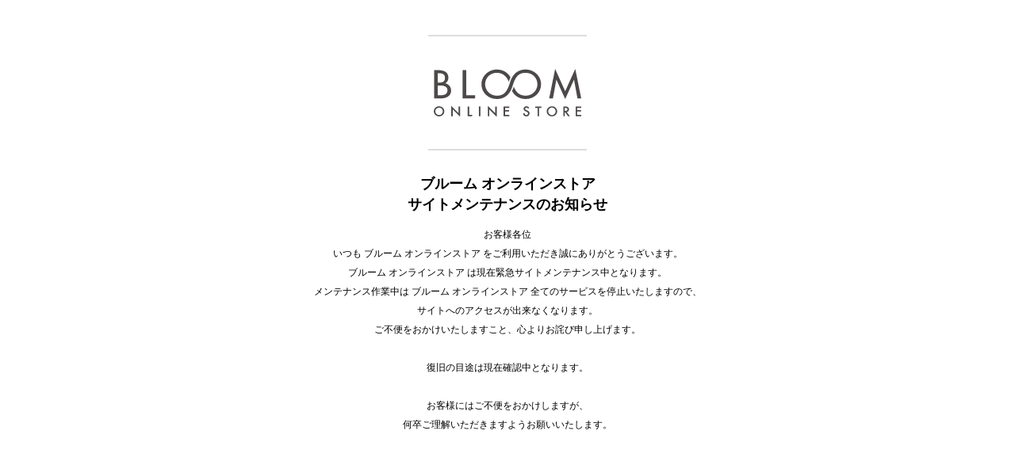

--- FILE ---
content_type: text/html
request_url: https://bloomonline.jp/items/0164-0388-0066
body_size: 11947
content:
<!-- 汎用メンテナンス画面 -->

<!DOCTYPE html>
<html lang="ja">
<head>
  <meta charset="UTF-8">
  <title>システムメンテナンス | ブルーム オンラインストア</title>
  <meta name="robots" content="noindex,nofollow">
  <meta name="viewport" content="width=device-width, initial-scale=1.0">
  <link rel="icon" type="image/x-icon" href="favicon.ico">
  <link rel="shortcut icon" type="image/x-icon" href="favicon.ico">
  <style>
    html {
      margin: 0;
      padding: 0;
    }
    body {
      font-size: 12px;
      text-align: center;
      line-height: 24px;
      font-family: -apple-system, "游ゴシック Medium", "Yu Gothic Medium", 'Yu Gothic', '游ゴシック', 'YuGothic', "ヒラギノ角ゴ ProN W3", 'Hiragino Kaku Gothic ProN', 'Arial', "メイリオ", 'Meiryo', "ＭＳ Ｐゴシック", "MS PGothic", sans-serif;
      background-color: #fff;
      color: #000;
    }
    img {
      border: 0;
    }
    a {
      color: #fff;
      text-decoration: none;
      word-break: break-all;
    }
    .wrapper {
      padding: 36px 0px 0;
    }
    #logo-teaser {
      text-align: center;
      padding-top: 41px;
      padding-bottom: 41px;
      border-top: 2px solid #ddd;
      border-bottom: 2px solid #ddd;
      display: inline-block;
      margin: 0 auto 30px;
    }
    #logo-teaser img {
      height: auto;
      width: 100%;
      display: inline-block;
      vertical-align: middle;
    }
    #logo-teaser img.estelle {
      width: 186px;
    }
    .logo-wrapper {
      width: 200px
    }
    .contents {
      padding: 0 0 60px;
    }
    .contents h1 {
      color: #999999;
      font-size: 28px;
      font-weight: normal;
      margin: 0 0 40px;
    }
    .contents p {
      line-height: 2;
    }
    .copyright {
      padding: 10px 0;
      border-top: 2px solid #ddd;
      font-size: 11px;
    }
    .bold {
      font-weight: bold;
      font-size: 18px;
    }
    .link {
      color: blue;
    }
    .l-default__site-info {
      display: none;
    }
    .l-default__main {
      border: none;
    }
    @media (max-width: 991px) {
      .wrapper {
        padding-top: 18px;
      }
      #logo-teaser {
        display: block;
        border-width: 1px;
      }
      .logo-wrapper {
        width: 200px;
        margin:0 auto;
      }
      .hidden-phone {
        display: none !important;
      }
      .contents {
        text-align: center;
        padding: 10px;
        margin-bottom: 27px;
      }
      .center {
        display: block;
        text-align: center;
      }
      .contents h1 {
        font-size: 20px;
      }
      #logo-teaser img.estelle {
        width: 120px;
      }
      .bold {
        font-size: 12px;
      }
      .copyright {
        border-width: 1px;
      }
    }
  </style>
</head>
<body>
  <div class="wrapper">
    <div id="logo-teaser">
      <div class="logo-wrapper">
        <img class="estelle" alt="ESTELLE" src="[data-uri]">
      </div>
    </div>
    <div class="contents">
      <span class="title bold center">
        ブルーム オンラインストア<br>
        サイトメンテナンスのお知らせ
      </span>
      <p>
        お客様各位<br>
        いつも ブルーム オンラインストア をご利用いただき誠にありがとうございます。<br>
        ブルーム オンラインストア は現在緊急サイトメンテナンス中となります。<br>
        メンテナンス作業中は ブルーム オンラインストア 全てのサービスを停止いたしますので、<br>
        サイトへのアクセスが出来なくなります。<br>
        ご不便をおかけいたしますこと、心よりお詫び申し上げます。<br>
        <br>
        復旧の目途は現在確認中となります。<br>
        <br>
        お客様にはご不便をおかけしますが、<br>
        何卒ご理解いただきますようお願いいたします。<br>
      </p>
    </div>
  </div>
</body>
</html>
